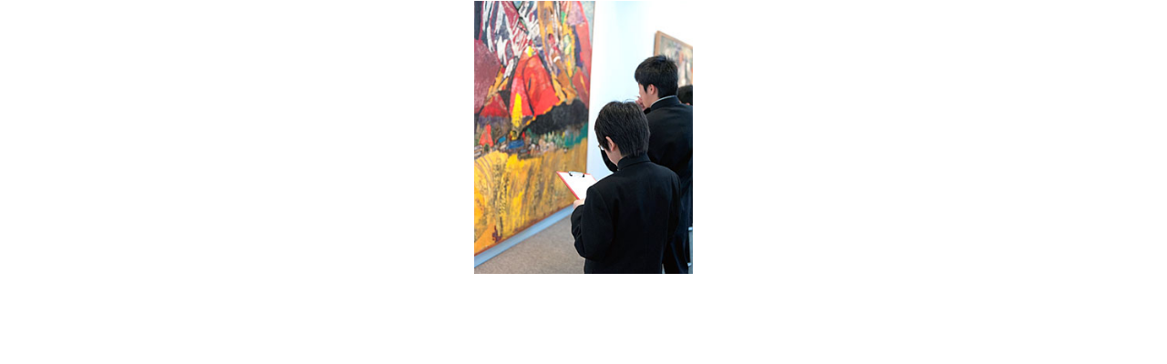

--- FILE ---
content_type: text/html; charset=UTF-8
request_url: https://vitamama.jp/media-image/?imgsrc=https://vitamama.jp/wp-content/uploads/2017/08/kamakura_report_2013_4.jpg
body_size: 240
content:
<!DOCTYPE html>
<html lang="ja">
<head>
<meta charset="UTF-8">
<title>画像詳細</title>
<style>
body {
	margin: 0;
	overflow: hidden;
}
#wrap {
	line-height: 300px;
	min-height: 300px;
	text-align: center;
	vertical-align: middle;
}
#wrap img {
	max-width: 100%;
	max-height: 300px;
	vertical-align: middle;
}
@media screen and (min-width : 651px) {}
@media screen and (max-width : 1120px) {}
@media screen and (max-width : 650px) {}
@media screen and (max-width : 415px) {}
</style>
</head>
<body>
	<div id="wrap">
		<img src="https://vitamama.jp/wp-content/uploads/2017/08/kamakura_report_2013_4.jpg" alt="">
	</div>
</body>
</html>